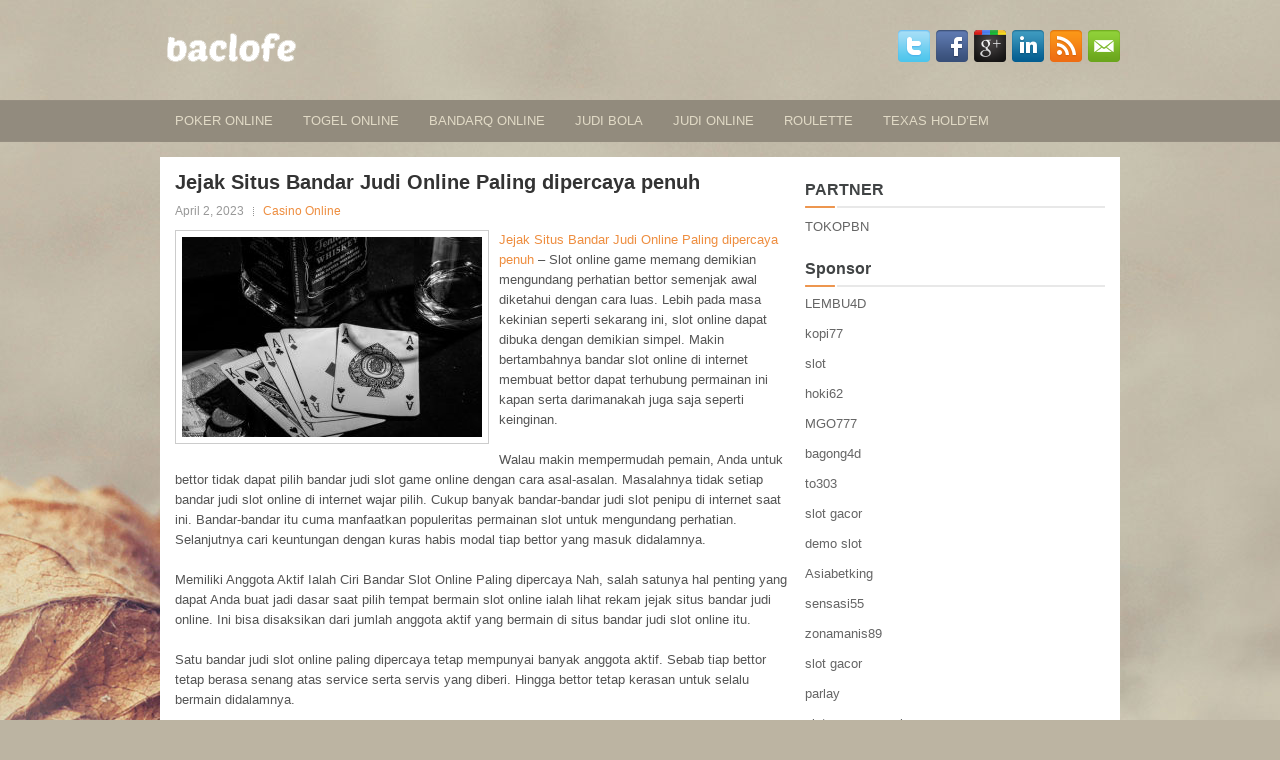

--- FILE ---
content_type: text/html; charset=UTF-8
request_url: http://www.michaelkorsoutletonlineclearance.in.net/jejak-situs-bandar-judi-online-paling-dipercaya-penuh/
body_size: 10440
content:
 <!DOCTYPE html><html xmlns="http://www.w3.org/1999/xhtml" lang="id">
<head profile="http://gmpg.org/xfn/11">
<meta http-equiv="Content-Type" content="text/html; charset=UTF-8" />

<meta name="viewport" content="width=device-width, initial-scale=1.0"/>
<link rel="stylesheet" href="http://www.michaelkorsoutletonlineclearance.in.net/wp-content/themes/Dora/lib/css/reset.css" type="text/css" media="screen, projection" />
<link rel="stylesheet" href="http://www.michaelkorsoutletonlineclearance.in.net/wp-content/themes/Dora/lib/css/defaults.css" type="text/css" media="screen, projection" />
<!--[if lt IE 8]><link rel="stylesheet" href="http://www.michaelkorsoutletonlineclearance.in.net/wp-content/themes/Dora/lib/css/ie.css" type="text/css" media="screen, projection" /><![endif]-->

<link rel="stylesheet" href="http://www.michaelkorsoutletonlineclearance.in.net/wp-content/themes/Dora/style.css" type="text/css" media="screen, projection" />

<title>Jejak Situs Bandar Judi Online Paling dipercaya penuh &#8211; Baclofen Cheapest</title>
<meta name='robots' content='max-image-preview:large' />
<link rel="alternate" type="application/rss+xml" title="Baclofen Cheapest &raquo; Jejak Situs Bandar Judi Online Paling dipercaya penuh Umpan Komentar" href="http://www.michaelkorsoutletonlineclearance.in.net/jejak-situs-bandar-judi-online-paling-dipercaya-penuh/feed/" />
<script type="text/javascript">
window._wpemojiSettings = {"baseUrl":"https:\/\/s.w.org\/images\/core\/emoji\/14.0.0\/72x72\/","ext":".png","svgUrl":"https:\/\/s.w.org\/images\/core\/emoji\/14.0.0\/svg\/","svgExt":".svg","source":{"concatemoji":"http:\/\/www.michaelkorsoutletonlineclearance.in.net\/wp-includes\/js\/wp-emoji-release.min.js?ver=6.2.2"}};
/*! This file is auto-generated */
!function(e,a,t){var n,r,o,i=a.createElement("canvas"),p=i.getContext&&i.getContext("2d");function s(e,t){p.clearRect(0,0,i.width,i.height),p.fillText(e,0,0);e=i.toDataURL();return p.clearRect(0,0,i.width,i.height),p.fillText(t,0,0),e===i.toDataURL()}function c(e){var t=a.createElement("script");t.src=e,t.defer=t.type="text/javascript",a.getElementsByTagName("head")[0].appendChild(t)}for(o=Array("flag","emoji"),t.supports={everything:!0,everythingExceptFlag:!0},r=0;r<o.length;r++)t.supports[o[r]]=function(e){if(p&&p.fillText)switch(p.textBaseline="top",p.font="600 32px Arial",e){case"flag":return s("\ud83c\udff3\ufe0f\u200d\u26a7\ufe0f","\ud83c\udff3\ufe0f\u200b\u26a7\ufe0f")?!1:!s("\ud83c\uddfa\ud83c\uddf3","\ud83c\uddfa\u200b\ud83c\uddf3")&&!s("\ud83c\udff4\udb40\udc67\udb40\udc62\udb40\udc65\udb40\udc6e\udb40\udc67\udb40\udc7f","\ud83c\udff4\u200b\udb40\udc67\u200b\udb40\udc62\u200b\udb40\udc65\u200b\udb40\udc6e\u200b\udb40\udc67\u200b\udb40\udc7f");case"emoji":return!s("\ud83e\udef1\ud83c\udffb\u200d\ud83e\udef2\ud83c\udfff","\ud83e\udef1\ud83c\udffb\u200b\ud83e\udef2\ud83c\udfff")}return!1}(o[r]),t.supports.everything=t.supports.everything&&t.supports[o[r]],"flag"!==o[r]&&(t.supports.everythingExceptFlag=t.supports.everythingExceptFlag&&t.supports[o[r]]);t.supports.everythingExceptFlag=t.supports.everythingExceptFlag&&!t.supports.flag,t.DOMReady=!1,t.readyCallback=function(){t.DOMReady=!0},t.supports.everything||(n=function(){t.readyCallback()},a.addEventListener?(a.addEventListener("DOMContentLoaded",n,!1),e.addEventListener("load",n,!1)):(e.attachEvent("onload",n),a.attachEvent("onreadystatechange",function(){"complete"===a.readyState&&t.readyCallback()})),(e=t.source||{}).concatemoji?c(e.concatemoji):e.wpemoji&&e.twemoji&&(c(e.twemoji),c(e.wpemoji)))}(window,document,window._wpemojiSettings);
</script>
<style type="text/css">
img.wp-smiley,
img.emoji {
	display: inline !important;
	border: none !important;
	box-shadow: none !important;
	height: 1em !important;
	width: 1em !important;
	margin: 0 0.07em !important;
	vertical-align: -0.1em !important;
	background: none !important;
	padding: 0 !important;
}
</style>
	<link rel='stylesheet' id='wp-block-library-css' href='http://www.michaelkorsoutletonlineclearance.in.net/wp-includes/css/dist/block-library/style.min.css?ver=6.2.2' type='text/css' media='all' />
<link rel='stylesheet' id='classic-theme-styles-css' href='http://www.michaelkorsoutletonlineclearance.in.net/wp-includes/css/classic-themes.min.css?ver=6.2.2' type='text/css' media='all' />
<style id='global-styles-inline-css' type='text/css'>
body{--wp--preset--color--black: #000000;--wp--preset--color--cyan-bluish-gray: #abb8c3;--wp--preset--color--white: #ffffff;--wp--preset--color--pale-pink: #f78da7;--wp--preset--color--vivid-red: #cf2e2e;--wp--preset--color--luminous-vivid-orange: #ff6900;--wp--preset--color--luminous-vivid-amber: #fcb900;--wp--preset--color--light-green-cyan: #7bdcb5;--wp--preset--color--vivid-green-cyan: #00d084;--wp--preset--color--pale-cyan-blue: #8ed1fc;--wp--preset--color--vivid-cyan-blue: #0693e3;--wp--preset--color--vivid-purple: #9b51e0;--wp--preset--gradient--vivid-cyan-blue-to-vivid-purple: linear-gradient(135deg,rgba(6,147,227,1) 0%,rgb(155,81,224) 100%);--wp--preset--gradient--light-green-cyan-to-vivid-green-cyan: linear-gradient(135deg,rgb(122,220,180) 0%,rgb(0,208,130) 100%);--wp--preset--gradient--luminous-vivid-amber-to-luminous-vivid-orange: linear-gradient(135deg,rgba(252,185,0,1) 0%,rgba(255,105,0,1) 100%);--wp--preset--gradient--luminous-vivid-orange-to-vivid-red: linear-gradient(135deg,rgba(255,105,0,1) 0%,rgb(207,46,46) 100%);--wp--preset--gradient--very-light-gray-to-cyan-bluish-gray: linear-gradient(135deg,rgb(238,238,238) 0%,rgb(169,184,195) 100%);--wp--preset--gradient--cool-to-warm-spectrum: linear-gradient(135deg,rgb(74,234,220) 0%,rgb(151,120,209) 20%,rgb(207,42,186) 40%,rgb(238,44,130) 60%,rgb(251,105,98) 80%,rgb(254,248,76) 100%);--wp--preset--gradient--blush-light-purple: linear-gradient(135deg,rgb(255,206,236) 0%,rgb(152,150,240) 100%);--wp--preset--gradient--blush-bordeaux: linear-gradient(135deg,rgb(254,205,165) 0%,rgb(254,45,45) 50%,rgb(107,0,62) 100%);--wp--preset--gradient--luminous-dusk: linear-gradient(135deg,rgb(255,203,112) 0%,rgb(199,81,192) 50%,rgb(65,88,208) 100%);--wp--preset--gradient--pale-ocean: linear-gradient(135deg,rgb(255,245,203) 0%,rgb(182,227,212) 50%,rgb(51,167,181) 100%);--wp--preset--gradient--electric-grass: linear-gradient(135deg,rgb(202,248,128) 0%,rgb(113,206,126) 100%);--wp--preset--gradient--midnight: linear-gradient(135deg,rgb(2,3,129) 0%,rgb(40,116,252) 100%);--wp--preset--duotone--dark-grayscale: url('#wp-duotone-dark-grayscale');--wp--preset--duotone--grayscale: url('#wp-duotone-grayscale');--wp--preset--duotone--purple-yellow: url('#wp-duotone-purple-yellow');--wp--preset--duotone--blue-red: url('#wp-duotone-blue-red');--wp--preset--duotone--midnight: url('#wp-duotone-midnight');--wp--preset--duotone--magenta-yellow: url('#wp-duotone-magenta-yellow');--wp--preset--duotone--purple-green: url('#wp-duotone-purple-green');--wp--preset--duotone--blue-orange: url('#wp-duotone-blue-orange');--wp--preset--font-size--small: 13px;--wp--preset--font-size--medium: 20px;--wp--preset--font-size--large: 36px;--wp--preset--font-size--x-large: 42px;--wp--preset--spacing--20: 0.44rem;--wp--preset--spacing--30: 0.67rem;--wp--preset--spacing--40: 1rem;--wp--preset--spacing--50: 1.5rem;--wp--preset--spacing--60: 2.25rem;--wp--preset--spacing--70: 3.38rem;--wp--preset--spacing--80: 5.06rem;--wp--preset--shadow--natural: 6px 6px 9px rgba(0, 0, 0, 0.2);--wp--preset--shadow--deep: 12px 12px 50px rgba(0, 0, 0, 0.4);--wp--preset--shadow--sharp: 6px 6px 0px rgba(0, 0, 0, 0.2);--wp--preset--shadow--outlined: 6px 6px 0px -3px rgba(255, 255, 255, 1), 6px 6px rgba(0, 0, 0, 1);--wp--preset--shadow--crisp: 6px 6px 0px rgba(0, 0, 0, 1);}:where(.is-layout-flex){gap: 0.5em;}body .is-layout-flow > .alignleft{float: left;margin-inline-start: 0;margin-inline-end: 2em;}body .is-layout-flow > .alignright{float: right;margin-inline-start: 2em;margin-inline-end: 0;}body .is-layout-flow > .aligncenter{margin-left: auto !important;margin-right: auto !important;}body .is-layout-constrained > .alignleft{float: left;margin-inline-start: 0;margin-inline-end: 2em;}body .is-layout-constrained > .alignright{float: right;margin-inline-start: 2em;margin-inline-end: 0;}body .is-layout-constrained > .aligncenter{margin-left: auto !important;margin-right: auto !important;}body .is-layout-constrained > :where(:not(.alignleft):not(.alignright):not(.alignfull)){max-width: var(--wp--style--global--content-size);margin-left: auto !important;margin-right: auto !important;}body .is-layout-constrained > .alignwide{max-width: var(--wp--style--global--wide-size);}body .is-layout-flex{display: flex;}body .is-layout-flex{flex-wrap: wrap;align-items: center;}body .is-layout-flex > *{margin: 0;}:where(.wp-block-columns.is-layout-flex){gap: 2em;}.has-black-color{color: var(--wp--preset--color--black) !important;}.has-cyan-bluish-gray-color{color: var(--wp--preset--color--cyan-bluish-gray) !important;}.has-white-color{color: var(--wp--preset--color--white) !important;}.has-pale-pink-color{color: var(--wp--preset--color--pale-pink) !important;}.has-vivid-red-color{color: var(--wp--preset--color--vivid-red) !important;}.has-luminous-vivid-orange-color{color: var(--wp--preset--color--luminous-vivid-orange) !important;}.has-luminous-vivid-amber-color{color: var(--wp--preset--color--luminous-vivid-amber) !important;}.has-light-green-cyan-color{color: var(--wp--preset--color--light-green-cyan) !important;}.has-vivid-green-cyan-color{color: var(--wp--preset--color--vivid-green-cyan) !important;}.has-pale-cyan-blue-color{color: var(--wp--preset--color--pale-cyan-blue) !important;}.has-vivid-cyan-blue-color{color: var(--wp--preset--color--vivid-cyan-blue) !important;}.has-vivid-purple-color{color: var(--wp--preset--color--vivid-purple) !important;}.has-black-background-color{background-color: var(--wp--preset--color--black) !important;}.has-cyan-bluish-gray-background-color{background-color: var(--wp--preset--color--cyan-bluish-gray) !important;}.has-white-background-color{background-color: var(--wp--preset--color--white) !important;}.has-pale-pink-background-color{background-color: var(--wp--preset--color--pale-pink) !important;}.has-vivid-red-background-color{background-color: var(--wp--preset--color--vivid-red) !important;}.has-luminous-vivid-orange-background-color{background-color: var(--wp--preset--color--luminous-vivid-orange) !important;}.has-luminous-vivid-amber-background-color{background-color: var(--wp--preset--color--luminous-vivid-amber) !important;}.has-light-green-cyan-background-color{background-color: var(--wp--preset--color--light-green-cyan) !important;}.has-vivid-green-cyan-background-color{background-color: var(--wp--preset--color--vivid-green-cyan) !important;}.has-pale-cyan-blue-background-color{background-color: var(--wp--preset--color--pale-cyan-blue) !important;}.has-vivid-cyan-blue-background-color{background-color: var(--wp--preset--color--vivid-cyan-blue) !important;}.has-vivid-purple-background-color{background-color: var(--wp--preset--color--vivid-purple) !important;}.has-black-border-color{border-color: var(--wp--preset--color--black) !important;}.has-cyan-bluish-gray-border-color{border-color: var(--wp--preset--color--cyan-bluish-gray) !important;}.has-white-border-color{border-color: var(--wp--preset--color--white) !important;}.has-pale-pink-border-color{border-color: var(--wp--preset--color--pale-pink) !important;}.has-vivid-red-border-color{border-color: var(--wp--preset--color--vivid-red) !important;}.has-luminous-vivid-orange-border-color{border-color: var(--wp--preset--color--luminous-vivid-orange) !important;}.has-luminous-vivid-amber-border-color{border-color: var(--wp--preset--color--luminous-vivid-amber) !important;}.has-light-green-cyan-border-color{border-color: var(--wp--preset--color--light-green-cyan) !important;}.has-vivid-green-cyan-border-color{border-color: var(--wp--preset--color--vivid-green-cyan) !important;}.has-pale-cyan-blue-border-color{border-color: var(--wp--preset--color--pale-cyan-blue) !important;}.has-vivid-cyan-blue-border-color{border-color: var(--wp--preset--color--vivid-cyan-blue) !important;}.has-vivid-purple-border-color{border-color: var(--wp--preset--color--vivid-purple) !important;}.has-vivid-cyan-blue-to-vivid-purple-gradient-background{background: var(--wp--preset--gradient--vivid-cyan-blue-to-vivid-purple) !important;}.has-light-green-cyan-to-vivid-green-cyan-gradient-background{background: var(--wp--preset--gradient--light-green-cyan-to-vivid-green-cyan) !important;}.has-luminous-vivid-amber-to-luminous-vivid-orange-gradient-background{background: var(--wp--preset--gradient--luminous-vivid-amber-to-luminous-vivid-orange) !important;}.has-luminous-vivid-orange-to-vivid-red-gradient-background{background: var(--wp--preset--gradient--luminous-vivid-orange-to-vivid-red) !important;}.has-very-light-gray-to-cyan-bluish-gray-gradient-background{background: var(--wp--preset--gradient--very-light-gray-to-cyan-bluish-gray) !important;}.has-cool-to-warm-spectrum-gradient-background{background: var(--wp--preset--gradient--cool-to-warm-spectrum) !important;}.has-blush-light-purple-gradient-background{background: var(--wp--preset--gradient--blush-light-purple) !important;}.has-blush-bordeaux-gradient-background{background: var(--wp--preset--gradient--blush-bordeaux) !important;}.has-luminous-dusk-gradient-background{background: var(--wp--preset--gradient--luminous-dusk) !important;}.has-pale-ocean-gradient-background{background: var(--wp--preset--gradient--pale-ocean) !important;}.has-electric-grass-gradient-background{background: var(--wp--preset--gradient--electric-grass) !important;}.has-midnight-gradient-background{background: var(--wp--preset--gradient--midnight) !important;}.has-small-font-size{font-size: var(--wp--preset--font-size--small) !important;}.has-medium-font-size{font-size: var(--wp--preset--font-size--medium) !important;}.has-large-font-size{font-size: var(--wp--preset--font-size--large) !important;}.has-x-large-font-size{font-size: var(--wp--preset--font-size--x-large) !important;}
.wp-block-navigation a:where(:not(.wp-element-button)){color: inherit;}
:where(.wp-block-columns.is-layout-flex){gap: 2em;}
.wp-block-pullquote{font-size: 1.5em;line-height: 1.6;}
</style>
<script type='text/javascript' src='http://www.michaelkorsoutletonlineclearance.in.net/wp-includes/js/jquery/jquery.min.js?ver=3.6.4' id='jquery-core-js'></script>
<script type='text/javascript' src='http://www.michaelkorsoutletonlineclearance.in.net/wp-includes/js/jquery/jquery-migrate.min.js?ver=3.4.0' id='jquery-migrate-js'></script>
<script type='text/javascript' src='http://www.michaelkorsoutletonlineclearance.in.net/wp-content/themes/Dora/lib/js/superfish.js?ver=6.2.2' id='superfish-js'></script>
<script type='text/javascript' src='http://www.michaelkorsoutletonlineclearance.in.net/wp-content/themes/Dora/lib/js/jquery.mobilemenu.js?ver=6.2.2' id='mobilemenu-js'></script>
<link rel="https://api.w.org/" href="http://www.michaelkorsoutletonlineclearance.in.net/wp-json/" /><link rel="alternate" type="application/json" href="http://www.michaelkorsoutletonlineclearance.in.net/wp-json/wp/v2/posts/3180" /><link rel="EditURI" type="application/rsd+xml" title="RSD" href="http://www.michaelkorsoutletonlineclearance.in.net/xmlrpc.php?rsd" />
<link rel="wlwmanifest" type="application/wlwmanifest+xml" href="http://www.michaelkorsoutletonlineclearance.in.net/wp-includes/wlwmanifest.xml" />

<link rel="canonical" href="http://www.michaelkorsoutletonlineclearance.in.net/jejak-situs-bandar-judi-online-paling-dipercaya-penuh/" />
<link rel='shortlink' href='http://www.michaelkorsoutletonlineclearance.in.net/?p=3180' />
<link rel="alternate" type="application/json+oembed" href="http://www.michaelkorsoutletonlineclearance.in.net/wp-json/oembed/1.0/embed?url=http%3A%2F%2Fwww.michaelkorsoutletonlineclearance.in.net%2Fjejak-situs-bandar-judi-online-paling-dipercaya-penuh%2F" />
<link rel="alternate" type="text/xml+oembed" href="http://www.michaelkorsoutletonlineclearance.in.net/wp-json/oembed/1.0/embed?url=http%3A%2F%2Fwww.michaelkorsoutletonlineclearance.in.net%2Fjejak-situs-bandar-judi-online-paling-dipercaya-penuh%2F&#038;format=xml" />
<link rel="shortcut icon" href="http://www.michaelkorsoutletonlineclearance.in.net/wp-content/uploads/2020/05/f.png" type="image/x-icon" />
<link rel="alternate" type="application/rss+xml" title="Baclofen Cheapest RSS Feed" href="http://www.michaelkorsoutletonlineclearance.in.net/feed/" />
<link rel="pingback" href="http://www.michaelkorsoutletonlineclearance.in.net/xmlrpc.php" />

</head>

<body class="post-template-default single single-post postid-3180 single-format-standard">

<div id="container">

    <div id="header">
    
        <div class="logo">
         
            <a href="http://www.michaelkorsoutletonlineclearance.in.net"><img src="http://www.michaelkorsoutletonlineclearance.in.net/wp-content/uploads/2020/05/logo.png" alt="Baclofen Cheapest" title="Baclofen Cheapest" /></a>
         
        </div><!-- .logo -->

        <div class="header-right">
            <div id="top-social-profiles">
                            <ul class="widget-container"><li class="social-profiles-widget">
            <a href="http://twitter.com/" target="_blank"><img title="Twitter" alt="Twitter" src="http://www.michaelkorsoutletonlineclearance.in.net/wp-content/themes/Dora/images/social-profiles/twitter.png" /></a><a href="http://facebook.com/" target="_blank"><img title="Facebook" alt="Facebook" src="http://www.michaelkorsoutletonlineclearance.in.net/wp-content/themes/Dora/images/social-profiles/facebook.png" /></a><a href="https://plus.google.com/" target="_blank"><img title="Google Plus" alt="Google Plus" src="http://www.michaelkorsoutletonlineclearance.in.net/wp-content/themes/Dora/images/social-profiles/gplus.png" /></a><a href="http://www.linkedin.com/" target="_blank"><img title="LinkedIn" alt="LinkedIn" src="http://www.michaelkorsoutletonlineclearance.in.net/wp-content/themes/Dora/images/social-profiles/linkedin.png" /></a><a href="http://www.michaelkorsoutletonlineclearance.in.net/feed/" target="_blank"><img title="RSS Feed" alt="RSS Feed" src="http://www.michaelkorsoutletonlineclearance.in.net/wp-content/themes/Dora/images/social-profiles/rss.png" /></a><a href="/cdn-cgi/l/email-protection#99e0f6ecebd9fcf4f8f0f5b7faf6f4" target="_blank"><img title="Email" alt="Email" src="http://www.michaelkorsoutletonlineclearance.in.net/wp-content/themes/Dora/images/social-profiles/email.png" /></a>            </li></ul>
                        </div>
        </div><!-- .header-right -->
        
    </div><!-- #header -->
    
            <div class="clearfix">
            			<div class="menu-primary-container"><ul id="menu-primary" class="menus menu-primary"><li id="menu-item-112" class="menu-item menu-item-type-taxonomy menu-item-object-category menu-item-112"><a href="http://www.michaelkorsoutletonlineclearance.in.net/category/poker-online/">Poker Online</a></li>
<li id="menu-item-113" class="menu-item menu-item-type-taxonomy menu-item-object-category menu-item-113"><a href="http://www.michaelkorsoutletonlineclearance.in.net/category/togel-online/">Togel Online</a></li>
<li id="menu-item-184" class="menu-item menu-item-type-taxonomy menu-item-object-category menu-item-184"><a href="http://www.michaelkorsoutletonlineclearance.in.net/category/bandarq-online/">BandarQ Online</a></li>
<li id="menu-item-185" class="menu-item menu-item-type-taxonomy menu-item-object-category menu-item-185"><a href="http://www.michaelkorsoutletonlineclearance.in.net/category/judi-bola/">Judi Bola</a></li>
<li id="menu-item-186" class="menu-item menu-item-type-taxonomy menu-item-object-category menu-item-186"><a href="http://www.michaelkorsoutletonlineclearance.in.net/category/judi-online/">Judi Online</a></li>
<li id="menu-item-187" class="menu-item menu-item-type-taxonomy menu-item-object-category menu-item-187"><a href="http://www.michaelkorsoutletonlineclearance.in.net/category/roulette/">Roulette</a></li>
<li id="menu-item-188" class="menu-item menu-item-type-taxonomy menu-item-object-category menu-item-188"><a href="http://www.michaelkorsoutletonlineclearance.in.net/category/texas-holdem/">Texas Hold&#8217;Em</a></li>
</ul></div>              <!--.primary menu--> 	
                </div>
        
    
    <div id="main">
    
            
        <div id="content">
            
                    
            
    <div class="post post-single clearfix post-3180 type-post status-publish format-standard has-post-thumbnail hentry category-casino-online tag-casino tag-judi tag-poker tag-slot tag-togel" id="post-3180">
    
        <h2 class="title">Jejak Situs Bandar Judi Online Paling dipercaya penuh</h2>
        
        <div class="postmeta-primary">
    
            <span class="meta_date">April 2, 2023</span>
           &nbsp; <span class="meta_categories"><a href="http://www.michaelkorsoutletonlineclearance.in.net/category/casino-online/" rel="category tag">Casino Online</a></span>
    
                 
        </div>
        
        <div class="entry clearfix">
            
            <img width="300" height="200" src="http://www.michaelkorsoutletonlineclearance.in.net/wp-content/uploads/2021/04/J29.jpg" class="alignleft featured_image wp-post-image" alt="" decoding="async" srcset="http://www.michaelkorsoutletonlineclearance.in.net/wp-content/uploads/2021/04/J29.jpg 564w, http://www.michaelkorsoutletonlineclearance.in.net/wp-content/uploads/2021/04/J29-300x200.jpg 300w" sizes="(max-width: 300px) 100vw, 300px" />            
            <p><a href="http://www.michaelkorsoutletonlineclearance.in.net/jejak-situs-bandar-judi-online-paling-dipercaya-penuh/">Jejak Situs Bandar Judi Online Paling dipercaya penuh</a> &#8211; Slot online game memang demikian mengundang perhatian bettor semenjak awal diketahui dengan cara luas. Lebih pada masa kekinian seperti sekarang ini, slot online dapat dibuka dengan demikian simpel. Makin bertambahnya bandar slot online di internet membuat bettor dapat terhubung permainan ini kapan serta darimanakah juga saja seperti keinginan.</p>
<p>Walau makin mempermudah pemain, Anda untuk bettor tidak dapat pilih bandar judi slot game online dengan cara asal-asalan. Masalahnya tidak setiap bandar judi slot online di internet wajar pilih. Cukup banyak bandar-bandar judi slot penipu di internet saat ini. Bandar-bandar itu cuma manfaatkan populeritas permainan slot untuk mengundang perhatian. Selanjutnya cari keuntungan dengan kuras habis modal tiap bettor yang masuk didalamnya.</p>
<p>Memiliki Anggota Aktif Ialah Ciri Bandar Slot Online Paling dipercaya Nah, salah satunya hal penting yang dapat Anda buat jadi dasar saat pilih tempat bermain slot online ialah lihat rekam jejak situs bandar judi online. Ini bisa disaksikan dari jumlah anggota aktif yang bermain di situs bandar judi slot online itu.</p>
<p>Satu bandar judi slot online paling dipercaya tetap mempunyai banyak anggota aktif. Sebab tiap bettor tetap berasa senang atas service serta servis yang diberi. Hingga bettor tetap kerasan untuk selalu bermain didalamnya.</p>
<p>Lain dengan bandar situs slot online penipu! Dimana situs bandar judi slot penipu tidak pernah memiliki banyak anggota aktif. Sangat banyak bettor berasa sedih sebab tidak mendapatkan sarana service seperti keinginan. Hingga seorang bettor putuskan untuk pergi cari situs bandar lain kunjungi agen judi online <a href="https://143.198.85.251/">Wslot</a>.</p>
<p>Servis serta Service Yang Ditawarkan Setelah itu, lihat servis serta service apa yang nanti dapat Anda peroleh saat bermain slot game mesin online. Sebab bandar judi slot paling dipercaya tetap menawarkan sangat banyak keringanan.</p>
<p>&nbsp;</p>
    
        </div>
        
        <div class="postmeta-secondary"><span class="meta_tags"><a href="http://www.michaelkorsoutletonlineclearance.in.net/tag/casino/" rel="tag">Casino</a>, <a href="http://www.michaelkorsoutletonlineclearance.in.net/tag/judi/" rel="tag">Judi</a>, <a href="http://www.michaelkorsoutletonlineclearance.in.net/tag/poker/" rel="tag">Poker</a>, <a href="http://www.michaelkorsoutletonlineclearance.in.net/tag/slot/" rel="tag">Slot</a>, <a href="http://www.michaelkorsoutletonlineclearance.in.net/tag/togel/" rel="tag">Togel</a></span></div> 
        
    
    </div><!-- Post ID 3180 -->
    
                
                    
        </div><!-- #content -->
    
        
<div id="sidebar-primary">
	
		<ul class="widget_text widget-container">
			<li id="custom_html-6" class="widget_text widget widget_custom_html">
				<h3 class="widgettitle">PARTNER</h3>
				<div class="textwidget custom-html-widget"><a href="https://www.tokopbn.com/">TOKOPBN</a></div>
			</li>
		</ul>
    	
		<ul class="widget-container">
			<li id="sponsor" class="widget widget_meta">
				<h3 class="widgettitle">Sponsor</h3>			
				<ul>
					<li><a href="https://lembu4dkiw.com/">LEMBU4D</a></li>
                    		<li><a href="https://thehadicks.com/middle-names-for-charlie-girl/">kopi77</a></li>
                    		<li><a href="https://luminos.id/">slot</a></li>
                    		<li><a href="https://chakriseba.com/">hoki62</a></li>
                    		<li><a href="https://www.uluuluresort.com/about-us/">MGO777</a></li>
                    		<li><a href="https://www.chicagohotel-site.com/Hotels/">bagong4d</a></li>
                    		<li><a href="https://www.patsalosdevelopers.com/author/timmy/page/46/">to303</a></li>
                    		<li><a href="https://www.redapicolachile.cl/contacto/">slot gacor</a></li>
                    		<li><a href="https://p33.miastozabrze.pl/">demo slot</a></li>
                    		<li><a href="https://ourbusinessnews.com">Asiabetking</a></li>
                    		<li><a href="https://sensasi55x1000.com">sensasi55</a></li>
                    		<li><a href="https://zonamanis89.id/">zonamanis89</a></li>
                    		<li><a href="https://vishwakarmayojana.com/">slot gacor</a></li>
                    		<li><a href="https://sunviewcafetc.com/">parlay</a></li>
                    		<li><a href="https://www.lesvalades.com/">slot gacor maxwin</a></li>
                    		<li><a href="https://159.223.77.63">Nonstop88</a></li>
                    		<li><a href="https://www.philippineshonolulu.org/">judi slot gacor</a></li>
                    						</ul>
			</li>
		</ul>

    
		<ul class="widget-container"><li id="recent-posts-4" class="widget widget_recent_entries">
		<h3 class="widgettitle">Pos-pos Terbaru</h3>
		<ul>
											<li>
					<a href="http://www.michaelkorsoutletonlineclearance.in.net/kontributor-pemain-kartu-dan-pemenang-gelang-slot-qq-2026-wsop-ryan-laplante/">Kontributor Pemain Kartu dan Pemenang gelang Slot QQ 2026 WSOP Ryan Laplante</a>
											<span class="post-date">Januari 28, 2026</span>
									</li>
											<li>
					<a href="http://www.michaelkorsoutletonlineclearance.in.net/situs-web-judi-slot-qq-2026-menawarkan-deskripsi-mendetail-dari-semua-game-mereka/">Situs web judi Slot QQ 2026 menawarkan deskripsi mendetail dari semua game mereka</a>
											<span class="post-date">Januari 27, 2026</span>
									</li>
											<li>
					<a href="http://www.michaelkorsoutletonlineclearance.in.net/strategi-toto-2026-dengan-kevin-haney-standar-pembukaan-badugi/">Strategi Toto 2026 Dengan Kevin Haney Standar Pembukaan Badugi</a>
											<span class="post-date">Januari 22, 2026</span>
									</li>
											<li>
					<a href="http://www.michaelkorsoutletonlineclearance.in.net/algoritma-holdem-toto-2026-cepat-memberikan-skor-berdasarkan-dua-kriteria-pertama/">Algoritma Hold&#8217;em Toto 2026 cepat memberikan skor berdasarkan dua kriteria pertama</a>
											<span class="post-date">Januari 22, 2026</span>
									</li>
											<li>
					<a href="http://www.michaelkorsoutletonlineclearance.in.net/hollywood-poker-2026-hustler-menjelaskan-mengapa-poker-2026-menjadi-poker-2026-televisi/">Hollywood Poker 2026 Hustler Menjelaskan Mengapa Poker 2026 Menjadi Poker 2026 Televisi</a>
											<span class="post-date">Januari 22, 2026</span>
									</li>
					</ul>

		</li></ul><ul class="widget-container"><li id="meta-4" class="widget widget_meta"><h3 class="widgettitle">Meta</h3>
		<ul>
						<li><a href="http://www.michaelkorsoutletonlineclearance.in.net/wp-login.php">Masuk</a></li>
			<li><a href="http://www.michaelkorsoutletonlineclearance.in.net/feed/">Feed entri</a></li>
			<li><a href="http://www.michaelkorsoutletonlineclearance.in.net/comments/feed/">Feed komentar</a></li>

			<li><a href="https://wordpress.org/">WordPress.org</a></li>
		</ul>

		</li></ul><ul class="widget-container"><li id="categories-2" class="widget widget_categories"><h3 class="widgettitle">Kategori</h3>
			<ul>
					<li class="cat-item cat-item-68"><a href="http://www.michaelkorsoutletonlineclearance.in.net/category/casino-online/">Casino Online</a> (483)
</li>
	<li class="cat-item cat-item-62"><a href="http://www.michaelkorsoutletonlineclearance.in.net/category/judi-online/">Judi Online</a> (472)
</li>
	<li class="cat-item cat-item-2"><a href="http://www.michaelkorsoutletonlineclearance.in.net/category/poker-online/">Poker Online</a> (661)
</li>
	<li class="cat-item cat-item-83"><a href="http://www.michaelkorsoutletonlineclearance.in.net/category/slot-online/">Slot Online</a> (177)
</li>
	<li class="cat-item cat-item-10"><a href="http://www.michaelkorsoutletonlineclearance.in.net/category/togel-online/">Togel Online</a> (122)
</li>
			</ul>

			</li></ul><ul class="widget-container"><li id="archives-4" class="widget widget_archive"><h3 class="widgettitle">Arsip</h3>
			<ul>
					<li><a href='http://www.michaelkorsoutletonlineclearance.in.net/2026/01/'>Januari 2026</a>&nbsp;(26)</li>
	<li><a href='http://www.michaelkorsoutletonlineclearance.in.net/2025/12/'>Desember 2025</a>&nbsp;(30)</li>
	<li><a href='http://www.michaelkorsoutletonlineclearance.in.net/2025/11/'>November 2025</a>&nbsp;(26)</li>
	<li><a href='http://www.michaelkorsoutletonlineclearance.in.net/2025/10/'>Oktober 2025</a>&nbsp;(23)</li>
	<li><a href='http://www.michaelkorsoutletonlineclearance.in.net/2025/09/'>September 2025</a>&nbsp;(21)</li>
	<li><a href='http://www.michaelkorsoutletonlineclearance.in.net/2025/08/'>Agustus 2025</a>&nbsp;(10)</li>
	<li><a href='http://www.michaelkorsoutletonlineclearance.in.net/2025/07/'>Juli 2025</a>&nbsp;(22)</li>
	<li><a href='http://www.michaelkorsoutletonlineclearance.in.net/2025/06/'>Juni 2025</a>&nbsp;(22)</li>
	<li><a href='http://www.michaelkorsoutletonlineclearance.in.net/2025/05/'>Mei 2025</a>&nbsp;(17)</li>
	<li><a href='http://www.michaelkorsoutletonlineclearance.in.net/2025/04/'>April 2025</a>&nbsp;(26)</li>
	<li><a href='http://www.michaelkorsoutletonlineclearance.in.net/2025/03/'>Maret 2025</a>&nbsp;(43)</li>
	<li><a href='http://www.michaelkorsoutletonlineclearance.in.net/2025/02/'>Februari 2025</a>&nbsp;(31)</li>
	<li><a href='http://www.michaelkorsoutletonlineclearance.in.net/2025/01/'>Januari 2025</a>&nbsp;(32)</li>
	<li><a href='http://www.michaelkorsoutletonlineclearance.in.net/2024/12/'>Desember 2024</a>&nbsp;(35)</li>
	<li><a href='http://www.michaelkorsoutletonlineclearance.in.net/2024/11/'>November 2024</a>&nbsp;(37)</li>
	<li><a href='http://www.michaelkorsoutletonlineclearance.in.net/2024/10/'>Oktober 2024</a>&nbsp;(35)</li>
	<li><a href='http://www.michaelkorsoutletonlineclearance.in.net/2024/09/'>September 2024</a>&nbsp;(39)</li>
	<li><a href='http://www.michaelkorsoutletonlineclearance.in.net/2024/08/'>Agustus 2024</a>&nbsp;(53)</li>
	<li><a href='http://www.michaelkorsoutletonlineclearance.in.net/2024/07/'>Juli 2024</a>&nbsp;(50)</li>
	<li><a href='http://www.michaelkorsoutletonlineclearance.in.net/2024/06/'>Juni 2024</a>&nbsp;(48)</li>
	<li><a href='http://www.michaelkorsoutletonlineclearance.in.net/2024/05/'>Mei 2024</a>&nbsp;(37)</li>
	<li><a href='http://www.michaelkorsoutletonlineclearance.in.net/2024/04/'>April 2024</a>&nbsp;(40)</li>
	<li><a href='http://www.michaelkorsoutletonlineclearance.in.net/2024/03/'>Maret 2024</a>&nbsp;(43)</li>
	<li><a href='http://www.michaelkorsoutletonlineclearance.in.net/2024/02/'>Februari 2024</a>&nbsp;(34)</li>
	<li><a href='http://www.michaelkorsoutletonlineclearance.in.net/2024/01/'>Januari 2024</a>&nbsp;(30)</li>
	<li><a href='http://www.michaelkorsoutletonlineclearance.in.net/2023/12/'>Desember 2023</a>&nbsp;(27)</li>
	<li><a href='http://www.michaelkorsoutletonlineclearance.in.net/2023/11/'>November 2023</a>&nbsp;(25)</li>
	<li><a href='http://www.michaelkorsoutletonlineclearance.in.net/2023/10/'>Oktober 2023</a>&nbsp;(35)</li>
	<li><a href='http://www.michaelkorsoutletonlineclearance.in.net/2023/09/'>September 2023</a>&nbsp;(23)</li>
	<li><a href='http://www.michaelkorsoutletonlineclearance.in.net/2023/08/'>Agustus 2023</a>&nbsp;(36)</li>
	<li><a href='http://www.michaelkorsoutletonlineclearance.in.net/2023/07/'>Juli 2023</a>&nbsp;(42)</li>
	<li><a href='http://www.michaelkorsoutletonlineclearance.in.net/2023/06/'>Juni 2023</a>&nbsp;(35)</li>
	<li><a href='http://www.michaelkorsoutletonlineclearance.in.net/2023/05/'>Mei 2023</a>&nbsp;(41)</li>
	<li><a href='http://www.michaelkorsoutletonlineclearance.in.net/2023/04/'>April 2023</a>&nbsp;(36)</li>
	<li><a href='http://www.michaelkorsoutletonlineclearance.in.net/2023/03/'>Maret 2023</a>&nbsp;(33)</li>
	<li><a href='http://www.michaelkorsoutletonlineclearance.in.net/2023/02/'>Februari 2023</a>&nbsp;(30)</li>
	<li><a href='http://www.michaelkorsoutletonlineclearance.in.net/2023/01/'>Januari 2023</a>&nbsp;(30)</li>
	<li><a href='http://www.michaelkorsoutletonlineclearance.in.net/2022/12/'>Desember 2022</a>&nbsp;(28)</li>
	<li><a href='http://www.michaelkorsoutletonlineclearance.in.net/2022/11/'>November 2022</a>&nbsp;(34)</li>
	<li><a href='http://www.michaelkorsoutletonlineclearance.in.net/2022/10/'>Oktober 2022</a>&nbsp;(31)</li>
	<li><a href='http://www.michaelkorsoutletonlineclearance.in.net/2022/09/'>September 2022</a>&nbsp;(38)</li>
	<li><a href='http://www.michaelkorsoutletonlineclearance.in.net/2022/08/'>Agustus 2022</a>&nbsp;(34)</li>
	<li><a href='http://www.michaelkorsoutletonlineclearance.in.net/2022/07/'>Juli 2022</a>&nbsp;(33)</li>
	<li><a href='http://www.michaelkorsoutletonlineclearance.in.net/2022/06/'>Juni 2022</a>&nbsp;(37)</li>
	<li><a href='http://www.michaelkorsoutletonlineclearance.in.net/2022/05/'>Mei 2022</a>&nbsp;(43)</li>
	<li><a href='http://www.michaelkorsoutletonlineclearance.in.net/2022/04/'>April 2022</a>&nbsp;(33)</li>
	<li><a href='http://www.michaelkorsoutletonlineclearance.in.net/2022/03/'>Maret 2022</a>&nbsp;(34)</li>
	<li><a href='http://www.michaelkorsoutletonlineclearance.in.net/2022/02/'>Februari 2022</a>&nbsp;(31)</li>
	<li><a href='http://www.michaelkorsoutletonlineclearance.in.net/2022/01/'>Januari 2022</a>&nbsp;(29)</li>
	<li><a href='http://www.michaelkorsoutletonlineclearance.in.net/2021/12/'>Desember 2021</a>&nbsp;(34)</li>
	<li><a href='http://www.michaelkorsoutletonlineclearance.in.net/2021/11/'>November 2021</a>&nbsp;(22)</li>
	<li><a href='http://www.michaelkorsoutletonlineclearance.in.net/2021/10/'>Oktober 2021</a>&nbsp;(24)</li>
	<li><a href='http://www.michaelkorsoutletonlineclearance.in.net/2021/09/'>September 2021</a>&nbsp;(24)</li>
	<li><a href='http://www.michaelkorsoutletonlineclearance.in.net/2021/08/'>Agustus 2021</a>&nbsp;(18)</li>
	<li><a href='http://www.michaelkorsoutletonlineclearance.in.net/2021/07/'>Juli 2021</a>&nbsp;(28)</li>
	<li><a href='http://www.michaelkorsoutletonlineclearance.in.net/2021/06/'>Juni 2021</a>&nbsp;(5)</li>
	<li><a href='http://www.michaelkorsoutletonlineclearance.in.net/2021/05/'>Mei 2021</a>&nbsp;(17)</li>
	<li><a href='http://www.michaelkorsoutletonlineclearance.in.net/2021/04/'>April 2021</a>&nbsp;(9)</li>
	<li><a href='http://www.michaelkorsoutletonlineclearance.in.net/2021/03/'>Maret 2021</a>&nbsp;(11)</li>
	<li><a href='http://www.michaelkorsoutletonlineclearance.in.net/2021/02/'>Februari 2021</a>&nbsp;(11)</li>
	<li><a href='http://www.michaelkorsoutletonlineclearance.in.net/2021/01/'>Januari 2021</a>&nbsp;(8)</li>
	<li><a href='http://www.michaelkorsoutletonlineclearance.in.net/2020/12/'>Desember 2020</a>&nbsp;(10)</li>
	<li><a href='http://www.michaelkorsoutletonlineclearance.in.net/2020/11/'>November 2020</a>&nbsp;(17)</li>
	<li><a href='http://www.michaelkorsoutletonlineclearance.in.net/2020/10/'>Oktober 2020</a>&nbsp;(11)</li>
	<li><a href='http://www.michaelkorsoutletonlineclearance.in.net/2020/09/'>September 2020</a>&nbsp;(17)</li>
	<li><a href='http://www.michaelkorsoutletonlineclearance.in.net/2020/08/'>Agustus 2020</a>&nbsp;(4)</li>
	<li><a href='http://www.michaelkorsoutletonlineclearance.in.net/2020/07/'>Juli 2020</a>&nbsp;(10)</li>
	<li><a href='http://www.michaelkorsoutletonlineclearance.in.net/2020/06/'>Juni 2020</a>&nbsp;(15)</li>
	<li><a href='http://www.michaelkorsoutletonlineclearance.in.net/2020/05/'>Mei 2020</a>&nbsp;(6)</li>
			</ul>

			</li></ul><ul class="widget-container"><li id="tag_cloud-2" class="widget widget_tag_cloud"><h3 class="widgettitle">Tag</h3><div class="tagcloud"><a href="http://www.michaelkorsoutletonlineclearance.in.net/tag/action/" class="tag-cloud-link tag-link-23 tag-link-position-1" style="font-size: 8pt;" aria-label="Action (1 item)">Action</a>
<a href="http://www.michaelkorsoutletonlineclearance.in.net/tag/agen-bandarq/" class="tag-cloud-link tag-link-4 tag-link-position-2" style="font-size: 9.4093959731544pt;" aria-label="Agen BandarQ (3 item)">Agen BandarQ</a>
<a href="http://www.michaelkorsoutletonlineclearance.in.net/tag/agen-judi-online/" class="tag-cloud-link tag-link-5 tag-link-position-3" style="font-size: 9.4093959731544pt;" aria-label="Agen Judi Online (3 item)">Agen Judi Online</a>
<a href="http://www.michaelkorsoutletonlineclearance.in.net/tag/agen-poker/" class="tag-cloud-link tag-link-60 tag-link-position-4" style="font-size: 8pt;" aria-label="Agen Poker (1 item)">Agen Poker</a>
<a href="http://www.michaelkorsoutletonlineclearance.in.net/tag/agen-qq-online/" class="tag-cloud-link tag-link-57 tag-link-position-5" style="font-size: 8.8456375838926pt;" aria-label="Agen QQ Online (2 item)">Agen QQ Online</a>
<a href="http://www.michaelkorsoutletonlineclearance.in.net/tag/agungqq/" class="tag-cloud-link tag-link-58 tag-link-position-6" style="font-size: 8pt;" aria-label="AgungQQ (1 item)">AgungQQ</a>
<a href="http://www.michaelkorsoutletonlineclearance.in.net/tag/ahli-poker/" class="tag-cloud-link tag-link-73 tag-link-position-7" style="font-size: 8pt;" aria-label="Ahli Poker (1 item)">Ahli Poker</a>
<a href="http://www.michaelkorsoutletonlineclearance.in.net/tag/bagaimana-strategi-mainkan-bandar-dibawah-berikut-ini-tips-buat-pemula/" class="tag-cloud-link tag-link-52 tag-link-position-8" style="font-size: 8pt;" aria-label="Bagaimana Strategi Mainkan Bandar? Dibawah berikut ini Tips buat pemula (1 item)">Bagaimana Strategi Mainkan Bandar? Dibawah berikut ini Tips buat pemula</a>
<a href="http://www.michaelkorsoutletonlineclearance.in.net/tag/bandar/" class="tag-cloud-link tag-link-67 tag-link-position-9" style="font-size: 9.4093959731544pt;" aria-label="Bandar (3 item)">Bandar</a>
<a href="http://www.michaelkorsoutletonlineclearance.in.net/tag/bandar-kasino/" class="tag-cloud-link tag-link-51 tag-link-position-10" style="font-size: 8pt;" aria-label="Bandar Kasino (1 item)">Bandar Kasino</a>
<a href="http://www.michaelkorsoutletonlineclearance.in.net/tag/bandarqq/" class="tag-cloud-link tag-link-11 tag-link-position-11" style="font-size: 10.255033557047pt;" aria-label="BandarQQ (5 item)">BandarQQ</a>
<a href="http://www.michaelkorsoutletonlineclearance.in.net/tag/barat/" class="tag-cloud-link tag-link-24 tag-link-position-12" style="font-size: 8pt;" aria-label="Barat (1 item)">Barat</a>
<a href="http://www.michaelkorsoutletonlineclearance.in.net/tag/bet/" class="tag-cloud-link tag-link-66 tag-link-position-13" style="font-size: 8pt;" aria-label="Bet (1 item)">Bet</a>
<a href="http://www.michaelkorsoutletonlineclearance.in.net/tag/blackjack/" class="tag-cloud-link tag-link-55 tag-link-position-14" style="font-size: 9.8791946308725pt;" aria-label="Blackjack (4 item)">Blackjack</a>
<a href="http://www.michaelkorsoutletonlineclearance.in.net/tag/bola/" class="tag-cloud-link tag-link-65 tag-link-position-15" style="font-size: 9.4093959731544pt;" aria-label="Bola (3 item)">Bola</a>
<a href="http://www.michaelkorsoutletonlineclearance.in.net/tag/capsa-susun/" class="tag-cloud-link tag-link-8 tag-link-position-16" style="font-size: 10.818791946309pt;" aria-label="Capsa Susun (7 item)">Capsa Susun</a>
<a href="http://www.michaelkorsoutletonlineclearance.in.net/tag/casino/" class="tag-cloud-link tag-link-41 tag-link-position-17" style="font-size: 21.765100671141pt;" aria-label="Casino (1,704 item)">Casino</a>
<a href="http://www.michaelkorsoutletonlineclearance.in.net/tag/casino-online/" class="tag-cloud-link tag-link-70 tag-link-position-18" style="font-size: 8pt;" aria-label="Casino Online (1 item)">Casino Online</a>
<a href="http://www.michaelkorsoutletonlineclearance.in.net/tag/ceme/" class="tag-cloud-link tag-link-81 tag-link-position-19" style="font-size: 8pt;" aria-label="Ceme (1 item)">Ceme</a>
<a href="http://www.michaelkorsoutletonlineclearance.in.net/tag/dominoqq/" class="tag-cloud-link tag-link-6 tag-link-position-20" style="font-size: 10.58389261745pt;" aria-label="DominoQQ (6 item)">DominoQQ</a>
<a href="http://www.michaelkorsoutletonlineclearance.in.net/tag/flush/" class="tag-cloud-link tag-link-76 tag-link-position-21" style="font-size: 8pt;" aria-label="Flush (1 item)">Flush</a>
<a href="http://www.michaelkorsoutletonlineclearance.in.net/tag/hadiah-serta-posisi-tingkat-berdasar-kesempatan-permainan-kasino/" class="tag-cloud-link tag-link-59 tag-link-position-22" style="font-size: 8pt;" aria-label="Hadiah Serta Posisi Tingkat Berdasar Kesempatan Permainan Kasino (1 item)">Hadiah Serta Posisi Tingkat Berdasar Kesempatan Permainan Kasino</a>
<a href="http://www.michaelkorsoutletonlineclearance.in.net/tag/holdem/" class="tag-cloud-link tag-link-53 tag-link-position-23" style="font-size: 9.4093959731544pt;" aria-label="Holdem (3 item)">Holdem</a>
<a href="http://www.michaelkorsoutletonlineclearance.in.net/tag/jackpot/" class="tag-cloud-link tag-link-79 tag-link-position-24" style="font-size: 8.8456375838926pt;" aria-label="Jackpot (2 item)">Jackpot</a>
<a href="http://www.michaelkorsoutletonlineclearance.in.net/tag/judi/" class="tag-cloud-link tag-link-44 tag-link-position-25" style="font-size: 22pt;" aria-label="Judi (1,893 item)">Judi</a>
<a href="http://www.michaelkorsoutletonlineclearance.in.net/tag/judi-online/" class="tag-cloud-link tag-link-34 tag-link-position-26" style="font-size: 8pt;" aria-label="Judi Online (1 item)">Judi Online</a>
<a href="http://www.michaelkorsoutletonlineclearance.in.net/tag/kasino/" class="tag-cloud-link tag-link-46 tag-link-position-27" style="font-size: 12.228187919463pt;" aria-label="Kasino (15 item)">Kasino</a>
<a href="http://www.michaelkorsoutletonlineclearance.in.net/tag/kasino-online/" class="tag-cloud-link tag-link-35 tag-link-position-28" style="font-size: 9.8791946308725pt;" aria-label="Kasino Online (4 item)">Kasino Online</a>
<a href="http://www.michaelkorsoutletonlineclearance.in.net/tag/kursus-barangkali-sebagai-asset-fakta-untuk-poker/" class="tag-cloud-link tag-link-61 tag-link-position-29" style="font-size: 8pt;" aria-label="Kursus Barangkali Sebagai Asset Fakta Untuk Poker (1 item)">Kursus Barangkali Sebagai Asset Fakta Untuk Poker</a>
<a href="http://www.michaelkorsoutletonlineclearance.in.net/tag/liga-eropa/" class="tag-cloud-link tag-link-78 tag-link-position-30" style="font-size: 8pt;" aria-label="Liga Eropa (1 item)">Liga Eropa</a>
<a href="http://www.michaelkorsoutletonlineclearance.in.net/tag/liverpool/" class="tag-cloud-link tag-link-74 tag-link-position-31" style="font-size: 8pt;" aria-label="Liverpool (1 item)">Liverpool</a>
<a href="http://www.michaelkorsoutletonlineclearance.in.net/tag/main-casino/" class="tag-cloud-link tag-link-69 tag-link-position-32" style="font-size: 8pt;" aria-label="Main Casino (1 item)">Main Casino</a>
<a href="http://www.michaelkorsoutletonlineclearance.in.net/tag/main-poker/" class="tag-cloud-link tag-link-71 tag-link-position-33" style="font-size: 8pt;" aria-label="Main Poker (1 item)">Main Poker</a>
<a href="http://www.michaelkorsoutletonlineclearance.in.net/tag/one-punch-man/" class="tag-cloud-link tag-link-22 tag-link-position-34" style="font-size: 8pt;" aria-label="One Punch Man (1 item)">One Punch Man</a>
<a href="http://www.michaelkorsoutletonlineclearance.in.net/tag/poker/" class="tag-cloud-link tag-link-43 tag-link-position-35" style="font-size: 21.765100671141pt;" aria-label="Poker (1,702 item)">Poker</a>
<a href="http://www.michaelkorsoutletonlineclearance.in.net/tag/poker-online/" class="tag-cloud-link tag-link-3 tag-link-position-36" style="font-size: 11.053691275168pt;" aria-label="Poker Online (8 item)">Poker Online</a>
<a href="http://www.michaelkorsoutletonlineclearance.in.net/tag/poker-qq/" class="tag-cloud-link tag-link-13 tag-link-position-37" style="font-size: 9.8791946308725pt;" aria-label="Poker QQ (4 item)">Poker QQ</a>
<a href="http://www.michaelkorsoutletonlineclearance.in.net/tag/roulette/" class="tag-cloud-link tag-link-40 tag-link-position-38" style="font-size: 9.8791946308725pt;" aria-label="Roulette (4 item)">Roulette</a>
<a href="http://www.michaelkorsoutletonlineclearance.in.net/tag/roullete-online/" class="tag-cloud-link tag-link-56 tag-link-position-39" style="font-size: 8.8456375838926pt;" aria-label="Roullete Online (2 item)">Roullete Online</a>
<a href="http://www.michaelkorsoutletonlineclearance.in.net/tag/situs-judi-online-terpercaya/" class="tag-cloud-link tag-link-12 tag-link-position-40" style="font-size: 10.255033557047pt;" aria-label="Situs Judi Online Terpercaya (5 item)">Situs Judi Online Terpercaya</a>
<a href="http://www.michaelkorsoutletonlineclearance.in.net/tag/slot/" class="tag-cloud-link tag-link-80 tag-link-position-41" style="font-size: 21.530201342282pt;" aria-label="Slot (1,515 item)">Slot</a>
<a href="http://www.michaelkorsoutletonlineclearance.in.net/tag/strategi-poker/" class="tag-cloud-link tag-link-72 tag-link-position-42" style="font-size: 8pt;" aria-label="Strategi Poker (1 item)">Strategi Poker</a>
<a href="http://www.michaelkorsoutletonlineclearance.in.net/tag/teknik-mendapatkan-situs-website-taruhan-olahraga/" class="tag-cloud-link tag-link-19 tag-link-position-43" style="font-size: 8pt;" aria-label="Teknik Mendapatkan Situs Website Taruhan Olahraga (1 item)">Teknik Mendapatkan Situs Website Taruhan Olahraga</a>
<a href="http://www.michaelkorsoutletonlineclearance.in.net/tag/togel/" class="tag-cloud-link tag-link-63 tag-link-position-44" style="font-size: 21.248322147651pt;" aria-label="Togel (1,314 item)">Togel</a>
<a href="http://www.michaelkorsoutletonlineclearance.in.net/tag/wsop/" class="tag-cloud-link tag-link-75 tag-link-position-45" style="font-size: 8.8456375838926pt;" aria-label="Wsop (2 item)">Wsop</a></div>
</li></ul><ul class="widget-container"><li id="search-4" class="widget widget_search"> 
<div id="search" title="Type and hit enter">
    <form method="get" id="searchform" action="http://www.michaelkorsoutletonlineclearance.in.net/"> 
        <input type="text" value="Search" 
            name="s" id="s"  onblur="if (this.value == '')  {this.value = 'Search';}"  
            onfocus="if (this.value == 'Search') {this.value = '';}" 
        />
    </form>
</div><!-- #search --></li></ul><ul class="widget-container"><li id="block-2" class="widget widget_block"><script data-cfasync="false" src="/cdn-cgi/scripts/5c5dd728/cloudflare-static/email-decode.min.js"></script><script>

</script></li></ul>	
</div><!-- #sidebar-primary -->        
                
    </div><!-- #main -->
    
    
    <div id="footer-widgets" class="clearfix">
                <div class="footer-widget-box">
                    </div>
        
        <div class="footer-widget-box">
                    </div>
        
        <div class="footer-widget-box footer-widget-box-last">
                    </div>
        
    </div>

    <div id="footer">
    
        <div id="copyrights">
             &copy; 2026  <a href="http://www.michaelkorsoutletonlineclearance.in.net/">Baclofen Cheapest</a> 
        </div>
        
                
<div id="credits" style="overflow-y: hidden;overflow-x: visible;width: 400px;margin: auto;">
				<div style="width: 10000px;text-align: left;">
					Powered by <a href="http://wordpress.org/"><strong>WordPress</strong></a> | Theme Designed by:  <a href="https://axis.co.id/" rel="follow">axis</a> <a href="https://www.bca.co.id/" rel="follow">Bank bca</a> <a href="https://www.bni.co.id/" rel="follow">Bank bni</a> <a href="https://bri.co.id/" rel="follow">Bank bri</a> <a href="https://www.btn.co.id/" rel="follow">Bank btn</a> <a href="https://www.cimbniaga.co.id" rel="follow">Bank cimbniaga</a> <a href="https://www.citibank.co.id/" rel="follow">Bank citibank</a> <a href="https://www.danamon.co.id" rel="follow">Bank danamon</a> <a href="https://www.bi.go.id/" rel="follow">Bank Indonesia</a> <a href="https://www.klikmbc.co.id/" rel="follow">Bank klikmbc</a> <a href="https://www.bankmandiri.co.id/" rel="follow">Bank mandiri</a> <a href="https://www.ocbc.com/" rel="follow">Bank ocbc</a> <a href="https://www.panin.co.id/" rel="follow">bank Panin</a> <a href="https://dana.id/" rel="follow">dana</a> <a href="http://facebook.com/" rel="follow">facebook</a> <a href="https://google.co.id/" rel="follow">google</a> <a href="https://indihome.co.id/" rel="follow">indihome</a> <a href="https://www.instagram.com/" rel="follow">instagram</a> <a href="https://www.maybank.co.id/" rel="follow">maybank</a> <a href="http://paypal.com/" rel="follow">paypall</a> <a href="https://www.tiktok.com/" rel="follow">tiktok</a> <a href="http://twitter.com/" rel="follow">twitter</a> <a href="https://web.whatsapp.com/" rel="follow">WA</a> <a href="http://youtube.com/" rel="follow">youtube</a>						
				</div>
			</div><!-- #credits -->
        
    </div><!-- #footer -->
    
</div><!-- #container -->

<script type='text/javascript' src='http://www.michaelkorsoutletonlineclearance.in.net/wp-includes/js/comment-reply.min.js?ver=6.2.2' id='comment-reply-js'></script>
<script type='text/javascript' src='http://www.michaelkorsoutletonlineclearance.in.net/wp-includes/js/hoverIntent.min.js?ver=1.10.2' id='hoverIntent-js'></script>

<script type='text/javascript'>
/* <![CDATA[ */
jQuery.noConflict();
jQuery(function(){ 
	jQuery('ul.menu-primary').superfish({ 
	animation: {opacity:'show'},
autoArrows:  true,
                dropShadows: false, 
                speed: 200,
                delay: 800
                });
            });
jQuery('.menu-primary-container').mobileMenu({
                defaultText: 'Menu',
                className: 'menu-primary-responsive',
                containerClass: 'menu-primary-responsive-container',
                subMenuDash: '&ndash;'
            });

/* ]]> */
</script>
<script defer src="https://static.cloudflareinsights.com/beacon.min.js/vcd15cbe7772f49c399c6a5babf22c1241717689176015" integrity="sha512-ZpsOmlRQV6y907TI0dKBHq9Md29nnaEIPlkf84rnaERnq6zvWvPUqr2ft8M1aS28oN72PdrCzSjY4U6VaAw1EQ==" data-cf-beacon='{"version":"2024.11.0","token":"caf117e6162c49f5a31a94d4d421fd60","r":1,"server_timing":{"name":{"cfCacheStatus":true,"cfEdge":true,"cfExtPri":true,"cfL4":true,"cfOrigin":true,"cfSpeedBrain":true},"location_startswith":null}}' crossorigin="anonymous"></script>
</body>
</html>